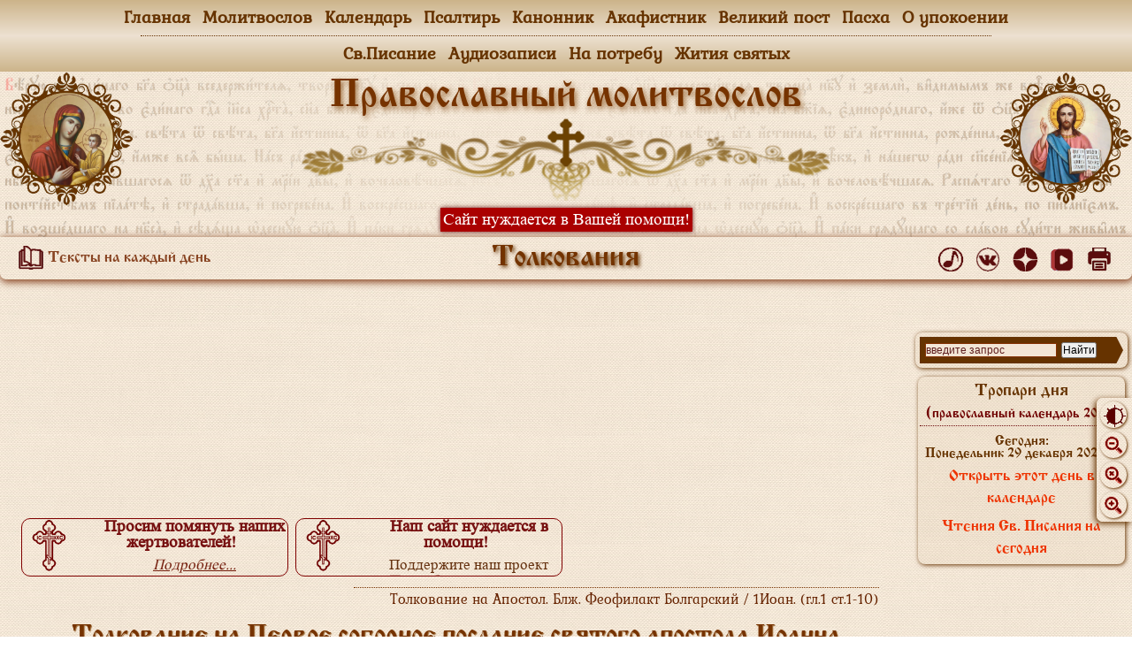

--- FILE ---
content_type: text/html
request_url: https://xn----7sbahbba0chrecjllhdbcuymu3s.xn--p1ai/10_tolkovanie/02_apostol_feo/1ioan_01.html
body_size: 8705
content:
<!DOCTYPE html>
<html lang="ru">
<head>
	<meta charset="utf-8">
		<!-- Yandex.RTB -->
	<script>window.yaContextCb=window.yaContextCb||[]</script>
	<script src="https://yandex.ru/ads/system/context.js" async></script>
	
	<!--[if lt IE 9]><script src="../../jscript/html5shiv.min.js"></script><![endif]-->
	<title>Толкование на Первое соборное послание святого апостола Иоанна Богослова святого Феофилакта Болгарского. Глава 1</title>
	<meta name="keywords" content="читать первое соборное послание святого апостола иоанна богослова главы стихи святого Феофилакта Болгарского охридский блаженный толкования изъяснения объяснения текстов новый завет апостол">
	<meta name="description" content="Толкование святого Феофилакта Достоблаженного Болгарского. Первое соборное послание святого апостола Иоанна Богослова.">
	<meta name="viewport" content="width=device-width; initial-scale=1">
	<meta http-equiv="content-language" content="ru">

	<link href="../../css_base/light.css?v=09062025" rel="stylesheet" media="screen, projection, print">
	<link rel="icon" href="../../css_base/favicon.ico" type="image/x-icon">
	<link rel="shortcut icon" href="../../css_base/favicon.ico" type="image/x-icon">
	<link rel="shortcut icon" href="../../css_base/favicon.svg" type="image/svg+xml">
<!-- скрипт прилипания полосы прокрутки/// -->
<script src="../../jscript/jquery.min.js"></script>
<!-- ///скрипт прилипания полосы прокрутки -->

</head>
<body class="notranslate" translate="no">
<!--при необходимости подключить скрипт из папки jscript -->
<script src="../../jscript/script1.js"></script>
<script src="../../jscript/script2.js?v=09062025"></script>
<!-- Yandex.Metrika counter -->
<script type="text/javascript"> (function (d, w, c) { (w[c] = w[c] || []).push(function() { try { w.yaCounter44692609 = new Ya.Metrika({ id:44692609, clickmap:true, trackLinks:true, accurateTrackBounce:true }); } catch(e) { } }); var n = d.getElementsByTagName("script")[0], s = d.createElement("script"), f = function () { n.parentNode.insertBefore(s, n); }; s.type = "text/javascript"; s.async = true; s.src = "https://mc.yandex.ru/metrika/watch.js"; if (w.opera == "[object Opera]") { d.addEventListener("DOMContentLoaded", f, false); } else { f(); } })(document, window, "yandex_metrika_callbacks"); </script> <noscript><div><img src="https://mc.yandex.ru/watch/44692609" style="position:absolute; left:-9999px;" alt="" /></div></noscript>
<!-- /Yandex.Metrika counter -->
<!-- Top100 (Kraken) Counter -->
<script>
    (function (w, d, c) {
    (w[c] = w[c] || []).push(function() {
        var options = {
            project: 4518631,
        };
        try {
            w.top100Counter = new top100(options);
        } catch(e) { }
    });
    var n = d.getElementsByTagName("script")[0],
    s = d.createElement("script"),
    f = function () { n.parentNode.insertBefore(s, n); };
    s.type = "text/javascript";
    s.async = true;
    s.src =
    (d.location.protocol == "https:" ? "https:" : "http:") +
    "//st.top100.ru/top100/top100.js";

    if (w.opera == "[object Opera]") {
    d.addEventListener("DOMContentLoaded", f, false);
} else { f(); }
})(window, document, "_top100q");
</script>
<noscript>
  <img src="//counter.rambler.ru/top100.cnt?pid=4518631" alt="Топ-100" />
</noscript>
<!-- END Top100 (Kraken) Counter -->
<!-- Rating@Mail.ru counter -->
<script type="text/javascript">
var _tmr = window._tmr || (window._tmr = []);
_tmr.push({id: "2947055", type: "pageView", start: (new Date()).getTime()});
(function (d, w, id) {
  if (d.getElementById(id)) return;
  var ts = d.createElement("script"); ts.type = "text/javascript"; ts.async = true; ts.id = id;
  ts.src = (d.location.protocol == "https:" ? "https:" : "http:") + "//top-fwz1.mail.ru/js/code.js";
  var f = function () {var s = d.getElementsByTagName("script")[0]; s.parentNode.insertBefore(ts, s);};
  if (w.opera == "[object Opera]") { d.addEventListener("DOMContentLoaded", f, false); } else { f(); }
})(document, window, "topmailru-code");
</script><noscript><div>
<img src="//top-fwz1.mail.ru/counter?id=2947055;js=na" style="border:0;position:absolute;left:-9999px;" alt="" />
</div></noscript>
<!-- //Rating@Mail.ru counter -->
<div class="wrapper">
<header><script src="../../jscript/header.js"></script></header>
<div class="middle">
<div class="container">
<main class="content">
<!-- Yandex.RTB -->
<script>window.yaContextCb=window.yaContextCb||[]</script>
<script src="https://yandex.ru/ads/system/context.js" async></script>
<script async src="https://ad.mail.ru/static/ads-async.js"></script>
<ins 
    class="mrg-tag"
    style="display:inline-block;width:auto;height:250px"
    data-ad-client="ad-1848696"
    data-ad-slot="1848696">
</ins>
<script>
    (MRGtag = window.MRGtag || []).push({});
</script>

<script src="../../jscript/script3.js?v=09062025"></script>
<!-- //////////////////////////////////////////////////////////////////////////////////////-->

<div id="zoom"><div id="theme" onclick="toggleTheme()"><img src="../../image/theme.png"></div><p>Шрифт</p><a href="javascript:ts('body',-1)" title="уменьшить шрифт"><img src="../../image/-zoom.png"></a><a href="javascript:document.location.reload()" title="исходный размер"><img src="../../image/zoom.png"></a><a href="javascript:ts('body',1)" title="увеличить шрифт"><img src="../../image/+zoom.png"></a></div><a href="#" id="Go_Top">&#9650;</a>

<h6>Толкование на Апостол. Блж. Феофилакт Болгарский / 1Иоан. (гл.1 ст.1-10)</h6>
<h1>Толкование на Первое соборное послание святого апостола Иоанна Богослова</h1><h4>Святого блаженного Феофилакта Болгарского, архиепископа Охридского</h4>

<div class="knopki"><a href="2pet_03.html">2Пет.</a><a href="index.html">Оглавление</a><a href="1ioan_02.html">Глава 2</a></div>

<h2>Глава 1</h2>
<p class="alfavit_links oldtext text_style_4">
    <span class="n"><span class="1Jn1:1" title="Первое послание Иоанна гл. 1:1"><span class="?1Jn.1:1">1Ин.1:1</span></span>.
    </span> 
    <span>О том, что было от начала, что мы слышали, что видели своими очами.</span>
  </p><p>Это он говорит и к иудеям, и к язычникам, которые порочат таинство спасения нашего как позднейшее. Апостол показывает, что оно и древнее, ибо оно от начала и современно представляемому в уме началу, или что оно древнее не только закона, но и самой видимой твари, ибо она имела начало, а оно было и прежде самого начала. Ибо что может кто-нибудь сказать о языческих таинствах, которые появились вчера и третьего дня? Они, сопровождаемые развратом, произошли поздно, тогда, когда уже в людях жила нечистота, которой разврат тот служит как бы верхом и памятником, и чрез которую мы из хорошего состояния дошли до самой темной ночи. Представляя величие нашего таинства в сравнительной его древности, апостол прибавляет, что оно есть еще и Жизнь, – Жизнь, не измеряемая сроком времени, но самобытная, как всегда сущая у Отца, как и в Евангелии сказано: 
    <span>«и Слово было у Бога»
    </span> (<span class="Jn1:1" title="Евангелие от Иоанна гл. 1:1"><span class="?Jn.1:1">Иоан. 1,1</span></span>). Слово  
    <span>"было"
    </span> означает не временное существование, но самобытное бытие известного предмета, начало и основание всего, что получило бытие, такое, без которого последнее и не могло бы придти в бытие. Хотя и о каждом сотворенном существе говорится, что оно есть, например, есть ангел, есть небо, есть солнце, и прочее; но собственно и совершенно есть Один только Сын, при участии Которого все приходит в бытие. Посему и Павел говорит: 
    <span>«мы Им живем, и движемся, и существуем»
    </span> (<span class="Act17:28" title="Деяния святых Апостолов гл. 17:28"><span class="?Act.17:28">Деян. 17,28</span></span>). Кто прежде слышал об этом из начального учения, тот переходит к видению Его, не телесно, но разумно, и не телесными глазами, но мысленными. 
    <span>«Осязали»
    </span> сказано о Слове Жизни, сказавшем: 
    <span>«Я есмь жизнь»
    </span> (<span class="Jn14:6" title="Евангелие от Иоанна гл. 14:6"><span class="?Jn.14:6">Иоан. 14,6</span></span>). Может быть, сказано так и о Слове, сущем в начале, потому что мы слышали от закона и пророков, что Оно придет. Когда Оно пришло явно с плотью, мы видели Его и осязали. Ибо Бога, как Он есть Сам в Себе, 
    <span>«не видел никто никогда»
    </span> (<span class="Jn1:18" title="Евангелие от Иоанна гл. 1:18"><span class="?Jn.1:18">Иоан. 1,18</span></span>). И мы присоединились к явившемуся Слову не легкомысленно, но, как уже сказано, после осязания, то есть после изыскания в законе и пророках мы поверили явившемуся во плоти Слову. Мы увидели и осязали не то, чем Оно 
    <span>"было"
    </span>  (ибо 
    <span>«род Его кто изъяснит?»
    </span> (<span class="Is53:8" title="Книга пророка Исайи гл. 53:8"><span class="?Is.53:8">Ис. 53,8</span></span>)), но то, чем Оно 
    <span>"стало"</span>,  осязали и умственным прикосновением, и вместе чувственным, как, например, Фома сделал по воскресении. Ибо Он был Один и неразделен, Один и Тот же – зримый и невидимый, объемлемый и необъятный, неприкосновенный и осязаемый, вещающий как человек, и чудотворящий как <span class="/1/o_boge">Бог</span>. Так говорим мы о Слове по причине теснейшего единения Бога с плотью.
  </p><p class="alfavit_links oldtext text_style_4">
    <span>Что рассматривали и что осязали руки наши, о Слове жизни, –
    </span>
  </p><p class="alfavit_links oldtext text_style_4">
    <span class="n"><span class="1Jn1:2" title="Первое послание Иоанна гл. 1:2"><span class="?1Jn.1:2">1Ин.1:2</span></span>.
    </span>
    <span>ибо жизнь явилась, и мы видели и свидетельствуем, и возвещаем вам сию вечную жизнь, которая была у Отца и явилась нам.
    </span>
  </p><p>
    <span>«Рассматривали»
    </span> – то же, что видели собственными глазами и удивлялись; ибо 
    <span>θεάσασθαι 
    </span>происходит от 
    <span>θαυμάζειν 
    </span>и значит: с удивлением смотреть. 
    <span>«Осязали»
    </span> – то же, что исследовали. Связь речи такая: что было от начала, что мы слышали, и видели, и рассматривали своими глазами, и что осязали руки наши о Слове жизни, которая явилась, и которую мы видели, и свидетельствуем, и возвещаем вам, то есть вечную жизнь, которая есть у Отца и явилась нам; итак, что мы видели, то и возвещаем вам,
  </p><p>Апостол возвестил не так, как мы, во-первых, для краткости речи, потом из неуважения к эллинскому пустословию, далее, чтобы показать, что спасение наше не в словах, но в делах, наконец, чтобы сделать нас внимательнейшими, дабы мы, находя предлагаемое удобно и как бы само собой, не рассеялись. Сверх сего Богослов хотел неясностью прикрыть то, что выше нечистого слуха и чем небезопасно огласить его; <i> «ибо давать святыню псам и бросать жемчуг пред свиньями»</i> (<span class="Mt7:6" title="Евангелие от Матфея гл. 7:6"><span class="?Mt.7:6">Матф. 7,6</span></span>) несогласно со здравым смыслом.
  </p>
  <!--//////////////////////////////////////////////////////-->
<script src="../../jscript/script_center.js?v=09062025"></script>

  <p class="alfavit_links oldtext text_style_4">
    <span class="n"><span class="1Jn1:3" title="Первое послание Иоанна гл. 1:3"><span class="?1Jn.1:3">1Ин.1:3</span></span>.
    </span> 
    <span>О том, что мы видели и слышали, возвещаем вам.
    </span>
  </p><p>Что же именно? То, что Жизнь, будучи вечной, явилась нам, и мы были очевидцами ее и до креста и после воскресения. Ибо Один и Тот же и пригвожден был плотью ко кресту и воскрес тою же плотью. А какая вам, говорит, польза от того, что мы возвещаем вам это? Та, что как чрез слово мы принимаем вас в общники виденного и слышанного нами, так мы имеем вас общниками и Отца и Сына Его Иисуса Христа, а получив это, мы как прилепившиеся к Богу можем исполниться радостью.
  </p><p class="alfavit_links oldtext text_style_4">
    <span class="n"><span class="1Jn1:4" title="Первое послание Иоанна гл. 1:4"><span class="?1Jn.1:4">1Ин.1:4</span></span>.
    </span> 
    <span>Чтобы и вы имели общение с нами: а наше общение – с Отцем и Сыном Его, Иисусом Христом. И сие пишем вам, чтобы радость ваша была совершенна.
    </span>
  </p><p>Ибо когда мы в общении с вами, то испытываем величайшую приятность, подобную той, какую радующийся сеятель доставляет жнецам при раздаче платы, когда и они радуются тому, что их трудами наслаждаются другие.
  </p><p class="alfavit_links oldtext text_style_4">
    <span class="n"><span class="1Jn1:5" title="Первое послание Иоанна гл. 1:5"><span class="?1Jn.1:5">1Ин.1:5</span></span>.
    </span> 
    <span>И вот благовестие, которое мы слышали от Него и возвещаем вам: <span class="/1/o_boge">Бог</span> есть свет, и нет в Нем никакой тьмы.
    </span>
  </p><p class="alfavit_links oldtext text_style_4">
    <span class="n"><span class="1Jn1:6" title="Первое послание Иоанна гл. 1:6"><span class="?1Jn.1:6">1Ин.1:6</span></span>
<!-- ////////// --><script src="../../jscript/content_rek1.js?v=09062025"></script><!-- ////////// -->.
    </span> 
    <span>Если мы говорим,что имеем общение с Ним, а ходим во тьме, то мы лжем и не поступаем по истине;
    </span>
  </p><p class="alfavit_links oldtext text_style_4">
    <span class="n"><span class="1Jn1:7" title="Первое послание Иоанна гл. 1:7"><span class="?1Jn.1:7">1Ин.1:7</span></span>.
    </span> 
    <span>если же ходим во свете, подобно как Он во свете, то имеем общение друг с другом, и Кровь Иисуса Христа, Сына Его, очищает нас от всякого греха.
    </span>
  </p><p class="alfavit_links oldtext text_style_4">
    <span class="n"><span class="1Jn1:8" title="Первое послание Иоанна гл. 1:8"><span class="?1Jn.1:8">1Ин.1:8</span></span>.
    </span> 
    <span>Если говорим, что не имеем греха, – обманываем самих себя, и истины нет в нас.
    </span>
  </p><p>Апостол опять возвращается к прежней речи, и объясняет, какое он слышал благовестие, именно следующее: <span class="/1/o_boge">Бог</span> есть свет, и тьмы в Нем нет. От кого это слышал он? От Самого Христа, Который говорил: 
    <span>«Я свет миру»
    </span> (<span class="Jn8:12" title="Евангелие от Иоанна гл. 8:12"><span class="?Jn.8:12">Иоан. 8,12</span></span>), и еще: 
    <span>«Я свет пришел в мир»
    </span>  (<span class="Jn12:46" title="Евангелие от Иоанна гл. 12:46"><span class="?Jn.12:46">Иоан. 12,46</span></span>). Итак, Он есть свет, и тьмы в Нем нет, но свет духовный, привлекающий очи души к зрению Его, а от всего вещественного отвращающий и возбуждающий стремление к Нему одному с самой сильной любовью. Под «тьмой» разумеет или незнание, или грех; ибо в Боге нет ни незнания, ни греха, потому что незнание и <span class="/1/o_grehe">грех</span> имеют место в веществе и в нашем расположении. Если же сказано негде: 
    <span>«мрак сделал покровом Своим»
    </span> (<span class="Ps17:12" title="Псалтирь пс. 17:12"><span class="?Ps.17:12">Псал. 17,12</span></span>); то сказано, что 
    <span>"сделал"
    </span> тьму, а не 
    <span>"есть"
    </span> тьма, как сказано 
    <span>"есть свет"</span>. Ибо полагающий и полагаемое не одно и то же. Итак, здесь 
    <span>"тьма"
    </span> означает наше незнание о Боге, по причине Его непостижимости, а это незнание наше есть, а не Божие. Ибо иному придается нечто такое, чего нет в нем, не для него самого, но для кого-нибудь из имеющих отношение к нему. А что апостол называет тьмой <span class="/1/o_grehe">грех</span>, это видно из евангельского изречения его: 
    <span>«и свет во тьме светит, и тьма не объяла его»
    </span> (<span class="Jn1:5" title="Евангелие от Иоанна гл. 1:5"><span class="?Jn.1:5">Иоан. 1,5</span></span>), где тьмой он называет нашу греховную природу, которая по своей склонности к падению уступает завистнику нашему диаволу, увлекающему ко греху. Итак, свет, соединившийся с нашим, существом, весьма удобоуловимым, стал совершенно неуловим для искусителя. Ибо 
    <span>«Он не сделал греха»
    </span> (<span class="Is53:9" title="Книга пророка Исайи гл. 53:9"><span class="?Is.53:9">Ис. 53,9</span></span>). Итак, когда мы принимаем вас в общники с Богом, Который есть свет, а в этом свете, как показано, не может быть тьмы; то и мы, как общники света, не должны принимать в себя тьму, чтобы не понести наказания за ложь и вместе с ложью не быть отторгнутыми от общения со светом. Посему, держась общения друг с другом, то есть с нами и со светом, мы должны поставить себя непобедимыми для греха. Но как это будет, когда мы прежде погрязли уже во многих грехах? Ибо никто, любящий истину и старающийся быть истинным, не осмелится сказать, что он безгрешен. Итак, если кем овладевает это опасение, тот пусть не унывает: ибо кто вступил в общение с Сыном Его Иисусом Христом, тот очищен Кровью Его, пролитой за нас. Примечай, что по причине теснейшего единения называет Его Сыном Отца и по тому, что воспринято Им от нас; ибо кровь, без сомнения, принадлежит нашему естеству, а не Богу. И Несторий, очевидно, безумен и нечестив, когда отделяет плоть от Сына и не позволяет называть Матерь Его Богородицею. Нужно знать также, что вся мысль этого изречения ниспровергает и хулу иудеев, которые говорили: 
    <span>«мы знаем, что Человек Тот грешник»
    </span> (<span class="Jn9:24" title="Евангелие от Иоанна гл. 9:24"><span class="?Jn.9:24">Иоан. 9,24</span></span>). Итак, говорит, если мы творим дела света, то мы в общении с Ним, а если не делаем их, то мы чужды Ему. И как же Он не свет истинный и не безгрешен совершенно, когда 
    <span>«к злодеям причтен был»
    </span> за вас (<span class="Is53:12" title="Книга пророка Исайи гл. 53:12"><span class="?Is.53:12">Ис. 53,12</span></span>)? Итак, если мы, кричавшие некогда: 
    <span>«кровь Его на нас и на детях наших»
    </span> (<span class="Mt27:25" title="Евангелие от Матфея гл. 27:25"><span class="?Mt.27:25">Матф. 27,25</span></span>), бесстыдно скажем, что мы не согрешили; то мы <span>«обманываем самих себя»</span>, как будто распять Христа не <span class="/1/o_grehe">грех</span>. Апостол не сказал: мы лжем, но: обманываем себя, потому что обман вне истины. Если же сознаем грех и исповедаем, Он простит нам.
  </p><p class="alfavit_links oldtext text_style_4">
    <span class="n"><span class="1Jn1:9" title="Первое послание Иоанна гл. 1:9"><span class="?1Jn.1:9">1Ин.1:9</span></span>.
    </span> 
    <span>Если исповедуем грехи наши, то Он, будучи верен и праведен, простит нам грехи наши и очистит нас от всякой неправды.
    </span>
  </p><p class="alfavit_links oldtext text_style_4">
    <span class="n"><span class="1Jn1:10" title="Первое послание Иоанна гл. 1:10"><span class="?1Jn.1:10">1Ин.1:10</span></span>.
    </span> 
    <span>Если говорим, что мы не согрешили, то представляем Его лживым, и слова Его нет в нас.
    </span>
  </p><p>Апостол повторяет несколько раз свою речь, дабы чрез обильные и частые обличения представить им всю тяжесть преступления и преклонить их к исповеди. Сколь великое благо рождается от исповеди, видно из следующих слов: 
    <span>«говори ты»
    </span> грехи свои, 
    <span>«чтобы оправдаться»
    </span> (<span class="Is43:26" title="Книга пророка Исайи гл. 43:26"><span class="?Is.43:26">Ис. 43,26</span></span>); а что для начинающего ученика учитель часто повторяет одно и то же, сначала кратко, потом пространнее, чтобы сообщить познание яснейшее, это дело обыкновенное. <span class="/1/o_boge">Бог</span>, говорит апостол, <span>"верен"</span>. Это то же, что истинен; ибо слово 
    <span>"верен"
    </span>  употребляется не о том только, кому вверяют что-нибудь, но и о том, кто сам весьма верен, кто собственной своею верностью может и других делать такими. В таком смысле <span class="/1/o_boge">Бог</span> верен, а 
    <span>«праведен»
    </span> Он в том смысле, что приходящих к Нему, как бы ни были они грешны, не прогоняет (<span class="Jn6:37" title="Евангелие от Иоанна гл. 6:37"><span class="?Jn.6:37">Иоан. 6,37</span></span>). Итак, тем, которые чрез покаяние прибегают ко святому крещению, Он, несомненно, прощает грехи, хотя бы они согрешили против Него и против других. Если, говорит, исповедуем, то получим соответствующее исповеди прощение. Если же бесстыдно скажем, что мы не согрешили, то совершим двоякое зло: покажем себя лжецами и изречем хулу на Бога. Ибо Он говорит чрез пророка: 
    <span>«воздают Мне злом за добро»
    </span> (<span class="Ps34:12" title="Псалтирь пс. 34:12"><span class="?Ps.34:12">Псал. 34,12</span></span>), и Сам лично: 
    <span>«если Я сказал худо, покажи, что худо; а если хорошо, что ты бьешь Меня?»
    </span> (<span class="Jn18:23" title="Евангелие от Иоанна гл. 18:23"><span class="?Jn.18:23">Иоан. 18,23</span></span>). Если и при этом мы говорим, что не согрешили, то отвергаем Его слова, которые суть дух и жизнь; ибо сказано: 
    <span>«слова, которые говорю Я вам, суть дух и жизнь»
    </span> (<span class="Jn6:63" title="Евангелие от Иоанна гл. 6:63"><span class="?Jn.6:63">Иоан. 6,63</span></span>).
  </p>


<div class="img_center_width"><img src="apostol_tolk.jpg" width="0" height="0"></div>
<!-- //////////////////////////////////////////////////////////////////////////////////////-->
<script src="../../jscript/script4.js?v=09062025"></script><div data-description="Толкование святого Феофилакта Достоблаженного Болгарского. Первое соборное послание святого апостола Иоанна Богослова ." data-image="apostol_tolk.jpg"></div>
</main><!-- .content -->
</div><!-- .container-->
<aside>
<script src="../../jscript/script5.js?v=09062025"></script>
<script src="../../jscript/rightbar.js?v=09062025"></script><script src="../../jscript/rtb_block_right.js?v=09062025"></script></aside>
</div><!-- .middle-->
<footer><script src="../../jscript/footer.js"></script></footer><!-- .footer -->

</div><!-- .wrapper -->


</body>
</html>

--- FILE ---
content_type: text/css
request_url: https://xn----7sbahbba0chrecjllhdbcuymu3s.xn--p1ai/css_base/light.css?v=09062025
body_size: 7742
content:
/* base style for page */
* {margin: 0; padding: 0;}
html {background-image:url('fon.jpg'); background-repeat:repeat;}
html {overflow-x: hidden;} /*какой-то рекл блок дает горизонт, надо убрать*/
article, aside, figcaption, figure, footer, header, hgroup, main, nav, section {display: block;}
.wrapper {min-width: 600px;	max-width: 1500px;	margin: 0 auto;}

/*import fonts*/
@font-face {font-family: FontAwesome; /* Гарнитура шрифта */ src: url('fontawesome-webfont.ttf'); /* Путь к файлу со шрифтом */}
@font-face {font-family: Kurale-Regular; /* Гарнитура шрифта */ src: url('Kurale-Regular.ttf'); /* Путь к файлу со шрифтом */}
@font-face {font-family: zagolovokUCS; src: url('OglUcs8.ttf');}
@font-face {font-family: older; src: url('older.ttf');}
@font-face {font-family: Times New Roman; src: url('times-new-roman.ttf');}
@font-face {font-family: ucsfont; src: url('TriUcs.ttf'); }

/* Header
-----------------------------------------------------------------------------*/
header {text-align:center}

/*Блок меню горизонтальное без скриптовое*/
#topBar {position: fixed; left:0px; top:0px; height:81px; width:100%;text-align:center;background:linear-gradient(to top, rgba(204,180,138,1), rgba(237,225,209,1), rgba(204,180,138,1)); z-index:100}
.menu ul {list-style: none; margin: 0; padding: 0;}
.topmenu > li {display: inline-block; position: relative; }
.topmenu > li:last-child {margin-right: 0;}
.menu a {display: block; padding:4px 7px; text-decoration: none; outline: none; font-family:Kurale-Regular; transition: 0.5s linear; font-size: 20px; color:#630!important; font-weight:bold;font-style:normal;}
.menu > ul > li > a { height:32px;}
.menu a:hover {background-color: rgb(204,180,138); color:#821!important}
.submenu {position: absolute;top: 100%;left: 0;width: 100%; z-index: 10; -webkit-transition: 0.5s ease-in-out; -moz-transition: 0.5s ease-in-out; -o-transition: 0.5s ease-in-out; transition: 0.5s ease-in-out;}
.menu .submenu { -webkit-transform: scaleY(0);-ms-transform: scaleY(0);	transform: scaleY(0);  -webkit-transform-origin: 0 0;-ms-transform-origin: 0 0; transform-origin: 0 0; background: rgb(204,180,138);}
.submenu a:hover {background:#ede1d1; }
.menu ul li:hover .submenu { -webkit-transform: scaleY(1);	-ms-transform: scaleY(1);	transform: scaleY(1);}
.submenu li a {border-bottom: 1px solid #ede1d1; color: #630; line-height:18px; font-size:17px;padding:7px 4px;}
.submenu-link:after {content: "\f107"; font-family: "FontAwesome"; color: inherit; margin-left: 4px; font-style:normal !important; font-size:16px}

/* topik */
#topik {top:81px; position:relative; z-index:0; margin-bottom:81px; background-image:url('background-topik.png'); background-size:cover;}
#topik table {width:100%; border:none; border-collapse:collapse;}
#topik table td {border:none;}
#topik .left img{width:150px;}
#topik .right img{width:150px;}
td.left, td.right{width:150px;}
#topik .center img{width:600px;}
#topik p {font-size:46px!important; font-family:older; font-weight:bold; line-height:46px; color:#663300; text-shadow:2px 3px 6px #996633;}

#topik a {color:#763300; text-decoration:none}
/* last topik */
#last-topik {padding:7px 0; box-shadow:1px 2px 8px 1px #842; margin-bottom:10px; border-radius:0 0 7px 7px; display:flex; justify-content:space-between;}
#last-topik div.left {width:300px; text-align:left; padding-left:13px;line-height:30px; font-size:20px}
#last-topik div.right {width:300px;text-align:right; padding-right:15px;font-size:18px!important;}
#last-topik div.center {width:;}
#last-topik p {color:#963; font-size:34px!important;; font-family:older; font-weight:bold; line-height:34px; text-shadow:2px 2px 4px #630;}
#last-topik div.left img {width:30px; vertical-align:middle; padding-left:7px; text-decoration:none}
#last-topik div.left a {text-decoration:none; vertical-align:middle; font-size:18px!important; font-family:older; color:#842}
#last-topik div.left a:hover {opacity:0.7;}
#last-topik div.right img {width:30px; vertical-align:middle; padding-right:7px; text-decoration:none; padding-top:5px}
#last-topik div.right a:hover {opacity:0.7;}
#last-topik a {color:#963; text-decoration:none;}

#topik #help a{display:block;height:30px;font-size:19px;}
#topik #help span{background-color:#aa0000;box-shadow:0px 0px 5px #661010; color:#ffffff; padding:3px;}
#topik #help span:hover{background-color: transparent;box-shadow:0px 0px 5px red;color:#aa0000;}




/* Middle
-----------------------------------------------------------------------------*/
.middle {width: 100%; position: relative;}
.middle:after {display: table;	clear: both;	content: '';}
.container {width: 100%;	float: left;	overflow: hidden;}
.content {	padding: 0 270px 0 20px;}
/*стилевой каскад зума и цветовой схемы*/
#zoom {position: fixed; z-index:1000; bottom:130px; right:0px; overflow:hidden; width:40px; float:right; box-shadow:-2px 2px 7px #630; background-image:url('fon.jpg'); border-radius:7px 0 0 7px; height:140px; overflow:hidden;}
#zoom p {font-family:older;font-size:20px!important; color:#630; font-weight:bold;text-indent:0px;text-align:center;padding-top:5px;padding-bottom:5px;display:none;}
#zoom a img {width:22px;}
#zoom a{display:block; margin:0 4px 4px 4px; box-shadow:1px 1px 3px #630; padding:4px; line-height:22px; border-radius:22px;transition: 0.5s linear; text-decoration:none; width:22px; height:22px;}
#zoom a:hover{ background:#ffffff; transition: 0.5s linear;}
#zoom #theme {display:block; margin:4px; box-shadow:1px 1px 3px #630; padding:4px; line-height:22px; border-radius:22px;transition: 0.5s linear; text-decoration:none; width:22px; height:22px; color:#700; cursor:pointer;}
#zoom #theme:hover{ background:#ffffff; transition: 0.5s linear;color:#730;}
/* подъемник наверх страницы */
a#Go_Top {cursor:pointer; position: fixed; z-index:1000; bottom:80px; right:0px;  overflow:hidden; width:40px; float:right; box-shadow:1px 1px 3px #630; background-image:url('fon.jpg'); border-radius:7px 0 0 7px; height:40px; overflow:hidden; margin:0; padding:0;color:#700; font-size:26px!important; line-height:40px; text-align:center;}
#Go_Top:hover {color:#730; background:#ffffff; }

/* Right Sidebar
-----------------------------------------------------------------------------*/
aside {float: left;width: 250px; margin-left: -250px; position: relative;}
#top_right_r {width:204px; height:300px; overflow:hidden;margin:0 auto;}
div#mobil_social {display:none;overflow:hidden; width:230px; margin:10px auto 5px auto;box-shadow:1px 1px 5px #630; background-color:rgba(204,180,138,0.1); padding:7px 5px; border-radius:8px; text-align:center}
#mobil_social p {color:#963; font-size:20px; font-family:Kurale-Regular; font-weight:bold; line-height:20px; text-align:center; margin-bottom:8px}
div#mobil_help {display:none;overflow:hidden; width:230px; margin:10px auto 5px auto;box-shadow:1px 1px 5px #630; background-color:rgba(204,180,138,0.1); padding:7px 5px; border-radius:8px; text-align:center;}
#mobil_help img {width:90px; vertical-align:middle; padding-left:7px; text-decoration:none}
#mobil_help a {text-decoration:none; vertical-align:middle; font-family:older; color:#842}
div#mobil_help:hover {background-color:rgba(204,180,138,0.5);}

div#vk_group {overflow:hidden; width:230px; margin:10px auto 5px auto;box-shadow:1px 1px 5px #630; background-color:rgba(204,180,138,0.1); padding:7px 5px; border-radius:8px; text-align:center;}
#vk_groups {margin:0 auto}
div#youtube_group {overflow:hidden; width:230px; margin:10px auto 5px auto;box-shadow:1px 1px 5px #630; background-color:rgba(204,180,138,0.1); padding:7px 5px; border-radius:8px; text-align:center;}
#youtube_groups {margin:0 auto}
div#dzen_group {overflow:hidden; width:230px; margin:10px auto 5px auto;box-shadow:1px 1px 5px #630; background-color:rgba(204,180,138,0.1); padding:7px 5px; border-radius:8px; text-align:center;}
#dzen_groups {margin:0 auto}


div#print {overflow:hidden; width:230px; margin:10px auto 5px auto;box-shadow:1px 1px 5px #630; background-color:rgba(204,180,138,0.1); padding:4px 2px; border-radius:8px; text-align:center; transition: 0.5s linear;}
#print img {width:25px; margin:0 5px; float:left}
#print a {line-height:25px; font-family:older; font-size:20px; text-decoration:none; color:#630; display:block}
#print:hover {background:rgba(255,255,255,0.4); transition: 0.5s linear;}

#my_cal {overflow:hidden; width:230px; margin:10px auto 5px auto;box-shadow:1px 1px 5px #630; background-color:rgba(204,180,138,0.1); padding:4px 2px; border-radius:8px; text-align:center; transition: 0.5s linear;}
#my_cal a {line-height:25px; font-family:older; font-size:20px; text-decoration:none; color:#630; display:block;}
#my_cal a span {font-size:16px; color:#700000;}
#my_cal:hover {background:rgba(255,255,255,0.4); transition: 0.5s linear;}
#link_day {border-top:1px dotted #701010;padding-top:10px; font-family:older;color:#630;}
#link_day a {font-size:18px!important;line-height:25px!important; color:#e30; padding-top:7px}
#link_day a:hover {color:#630; text-decoration:underline}

/*поиск по сайту*/
#search {overflow:hidden; width:230px; margin:10px auto 5px auto;box-shadow:1px 1px 5px #630; background-color:rgba(204,180,138,0.1); padding:5px; border-radius:8px; text-align:center; transition: 0.5s linear;}
#top_search {display:none;}

/* Footer
-----------------------------------------------------------------------------*/
footer {height:; box-shadow:-1px -1px 4px #630; padding:4px 8px; margin-top:10px}
p#footer_topik {color:#630; text-align:center; font-family:Kurale-Regular; font-size:16px; font-weight:bold}
#footer_topik a {color:#630; text-decoration:none;}
footer p {color:#731; text-align:center; font-family:Kurale-Regular; font-size:15px;}
.footer_block { display:inline}
footer p a {color:#731; text-align:center; font-family:Kurale-Regular; font-size:15px;}


/* New Menu Items on page
-----------------------------------------------------------------------------*/
/*новое основное меню полного отображения разделов с коррекцией под все мониторы и телефоны*/

#item a { text-decoration:none; display:block; border:3px #730 double; border-radius:55px 30px 30px 55px; margin:7px auto;transition: all 0.4s ease-out;}
#item a:hover {background:rgba(255,255,255,0.5);transition: all 0.4s ease-out;}
#item a img{ width:100px; border-radius:50px; vertical-align:middle; margin:5px}
#item p {text-align:center; display:inline; margin-left:6%; font-family:older; font-size:28px; font-weight:bold}
/*сжимаем под узкие пк с возвратом при уходе бокового блока*/
@media only screen and (max-width: 840px) and (min-width: 780px){
#item a {border-radius:29px 20px 20px 29px;}
#item a img{ width:50px; border-radius:25px; margin:4px}
#item p {text-align:center; display:inline; margin-left:15px; font-family:older; font-size:23px; font-weight:bold}
}
/*сжимаем под безбоковой вариант с узким отображением*/
@media only screen and (max-width: 590px) and (min-width: 470px){
#item a {border-radius:29px 20px 20px 29px;}
#item a img{ width:50px; border-radius:25px; margin:4px}
#item p {text-align:center; display:inline; margin-left:15px; font-family:older; font-size:23px; font-weight:bold}
}
/*под мелкие экраны, без картинки*/
@media only screen and (max-width: 470px){
#item a {text-align:center; border-radius:15px;}
#item a img{ display:none;}
#item p {display:inline; font-size:20px;}

}


/* style content
-----------------------------------------------------------------------------*/
/* базовая стилистика тегов */
.content {font-family:"Times New Roman", Times, serif; font-size:20px; line-height:24px;}
.content p{text-indent:30px; padding-bottom:7px; text-align:justify}
h1 {font-family:older; text-align:center; color:#763300; font-weight:bold; font-size:23pt; line-height:24pt; padding-bottom:8px; padding-top:8px; text-shadow:1px 1px 1px #963;}
h2 {font-family: "Times New Roman", Times, serif; text-align:center; color:#553200; font-weight:bold; font-size:20pt; line-height:21pt; padding-bottom:8px; padding-top:8px}
h3 {font-family:"Times New Roman", Times, serif; text-align:center; color:#663300; font-weight:bold; font-size:17pt; line-height:18pt; padding-bottom:6px; padding-top:6px; width:80%; margin:0 auto; font-style:italic; font-weight:bold}
h4 {font-family: "Times New Roman", Times, serif; text-align:center; color:#794613; font-weight:bold; font-size:15pt; line-height:17pt; padding-bottom:6px; padding-top:6px; width:80%; margin:0 auto}
h5 {font-family: "Courier New", Courier, monospace; text-align:left; color:#663300; font-weight:bold; font-size:15px; line-height:16px; padding-bottom:8px; padding-top:8px; width:85%; clear:both; margin-left:30px; border-top:1px #630 dotted; margin-bottom:8px}
h5:before {content:url('logonav.png'); padding:4px 20px 2px 0; float:left}
h6 {font-family: Kurale-Regular; text-align:right; color:#662300; font-weight:bold; font-size:16px; line-height:17px; width:60%; margin:8px 16px 10px auto; border-top:1px #763300 dotted; padding-top:4px; font-weight:normal;}
.redtext {color:red} /*комментарии в богослужебных текстах, заголовки малых разделов*/
.oldtext {font-family:older!important;}
.number_stih {font-family: "Courier New", Courier, monospace!important; color:#711111; font-size:15px; font-weight:bold;letter-spacing:-1px;}


/* переопределение стилей текста */
/* цитаты в тексте */
tt { font-family:"Times New Roman", Times, serif; display:block; color:#730; border:1px #730 dotted; margin:8px 17px; padding:7px 30px 10px 32px; text-indent:0px; background:rgba(255,255,255,0.2)}
tt:before {content:'«'; font-size:45px; float:left; margin-left:-28px; margin-top:-7px}
/* важное в тексте */
em {color:#f00}
strong em {color:#733300!important}
em strong {color:#733300!important}
strong {font-weight:bold; color:#733300}
/* красная первая буква в текстах молитв */
p.bukva:first-letter {color:red; font-weight:bold}
/* выделение текста молитв в обычном тексте*/
.text_molitv {width:90%; margin:10px auto; padding:10px; box-shadow:1px 1px 8px 2px #742;color:#520;}
.text_molitv:before {content:url(logotext.png);padding:4px 20px 2px 0; float:left}
.text_molitv p:first-letter {color:red; font-weight:bold; }
.text_molitv p:first-child {text-indent:0px!important}
/* эпиграф */
p.righttext {text-align:right; width:50%; margin:0 15px 0 auto; color:#730;}

/* ссылки в текстовых блоках */
/* единичная ссылка */
.content a {color:#631}
.content a:hover {text-decoration:none; color:#700}
/* блок ссылок */
p.links {text-align:center;} /*выравнивает текст по центру через шарепоинт*/
.links {text-align:center;}
.links a {display:block; margin:1px 15%; padding:5px}
.links a:hover {background:linear-gradient(to left, rgba(237,225,209,1), rgba(255,255,255,0.8), rgba(255,255,255,0.8), rgba(237,225,209,1));}
/* блок ссылок с указателем (основной) */
.alfavit_links { border-left:1px #630 dotted; margin:0px 15% 10px 40px; padding-top:5px}
.alfavit_links a {display:block; padding:5px 10px; color:#693300; text-decoration:none;}
.alfavit_links a:hover {color:#730; background:linear-gradient(to right, rgba(255,255,255,0.8), rgba(255,255,255,0.8), rgba(255,255,255,0.6), rgba(255,255,255,0));}
.alfavit_links a:first-letter {color:#831; font-weight:bold}
.alfavit {font-size:40px; margin:10px 15% 0px 40px; font-family:older; font-weight:bold; color:#663300; text-shadow:2px 2px 3px #999; border-bottom:1px #630 dotted; line-height:25px}
.title_links {font-family:older; font-weight:bold; color:#663300; border-bottom:1px #630 dotted; margin:10px 15% 0px 40px; font-size:22px; text-shadow:1px 1px 2px #999; line-height:20px; text-align:left}
.title_links span {color:#800; font-size:16px; line-height:16px}
/*крон ссылки на индекс страницах на большом экране*/
.kron_links {display:none}
/* картинки в тексте */
.img_left{float:left; margin:6px 8px 4px 0;	text-indent:0px;}
.img_right {float:right; margin-left:10px; margin-bottom:5px; margin-right:7px;}
.img_center_width {	text-align:center;margin-bottom:6px; margin-top:6px;text-indent:0px;}
/*картинки икон святых в тексте с цитатами, круглые*/
.img_ikoni_v_texteL {float:left; width:120px; height:120px; border-radius:70px; overflow:hidden; box-shadow:0px 0px 15px #630; margin-right:10px;}
.img_ikoni_v_texteL img {width:120px;}
.img_ikoni_v_texteR {float:right; width:120px; border-radius:70px; overflow:hidden; box-shadow:0px 0px 15px #630; margin-left:10px}
.img_ikoni_v_texteR img {width:120px}
/* церковнославянский шрифт, например евангелие */
.ucsfont {font-family:ucsfont; line-height:30px}
.ucsfont .sup_number {color:#c11; vertical-align:super; font-size:14px; font-weight:bold; line-height:16px; font-family:"Times New Roman", Times, serif !important} /*номера стихов*/
.ucsfont .sup_number_cs {color:#c11; vertical-align:super; font-size:14px; font-weight:bold; line-height:16px;} /*номера стихов на славянском*/
.ucsfont em { font-style:normal!important;}

/* иконки в каноны и акафисты маленькие справа */
.img_right_icon { width:180px; height:180px; overflow:hidden; border-radius:180px; box-shadow: 1px 1px 10px #842; border:4px double #731; float:right; margin:5px}
.img_right_icon img { width:180px; height:180px;}


/* маркированные списки и таблицы */

.listing li {list-style-image:url('li_img.png'); list-style-position:inside}
.listing li ul li { list-style:outside none; margin-left:45px}
.tableMARKER ul {list-style-type:none;}
table.tableMARKER {border:1px #630 solid}
.tableMARKER th { color:#630; font-weight:bold; text-align:center; border:1px #741 solid; background: rgba(255,255,255,0.4); padding:3px}
.tableMARKER td {font-size:18px;border:1px #963 dotted; padding:3px 5px; text-align:center;}
.tableMARKER {background: rgba(255,255,255,0.4)}

.tableMARKER a {transition: all 0.6s ease-out; display:block}
.tableMARKER a:hover {background:rgba(255,255,255,0.8);transition: all 0.6s ease-out;}
hr {color:#630; border:1px #630 solid; width:60%; margin:10px auto 7px}

/*  Главная страница КНИГИ  */
.index_book { text-align:center}
.index_book a {margin:5px; vertical-align:middle; text-align:center; /*float:left;*/ width:200px; height:220px; border:3px #742 double; border-radius:15px; padding:5px 10px; text-decoration:none; display:inline-block; transition: all 0.4s ease-out; }
.index_book a:hover { background:rgba(255,255,255,0.5);transition: all 0.4s ease-out; }
.index_book a {transition: all 0.4s ease-out; }
.index_book h4 {font-size:0.85em}

/* Каноны по месяцам блоки месяцев */
.knigi_index {margin:0 auto;display:block; width:95%; min-height:160px; border:3px #742 double; border-radius:15px; padding:5px 10px}
.knigi_index a {text-decoration:none; display:block;transition: all 0.4s ease-out; }
div.knigi_index:hover { background:rgba(255,255,255,0.5);transition: all 0.4s ease-out; }
div.knigi_index {transition: all 0.4s ease-out; }

/* Календарь + жития */
.days {font-size:17px;}
h4>a {color:red!important; font-size:small;}
h4>a:before {content:'►'}

/* Раскрывающиеся списки на details+summary */


details.skr_text {margin-left:35px;}
.skr_text summary {color:#631; cursor:pointer; margin-bottom:10px}
.skr_text summary:hover {text-decoration:underline; color:red}

/*///////////////////////////////////////////////////////////////////////////////////
////////////////  под новую рекламу  ////////////////////////////////////////////////
///////////////////////////////////////////////////////////////////////////////////*/

/*верхний блок из плитки по 240(250) на четыре ячейки с уменьшением*/
#top_reklama {width:968px; height:400px; margin:0 auto; overflow:hidden;}
#rt1,#rt2,#rt3,#rt4 {width:240px;height:400px;float:left;}
@media only screen and (max-width: 1250px) and (min-width: 1010px){
#rt4 {display:none}
#top_reklama {width:726px}
}
@media only screen and (max-width: 1009px) and (min-width: 780px){
#rt3,#rt4 {display:none}
#top_reklama {width:484px}
}
@media only screen and (max-width: 779px) and (min-width: 730px){
#rt4 {display:none}
#top_reklama {width:726px}
}
@media only screen and (max-width: 729px) and (min-width: 500px){
#rt3,#rt4 {display:none}
#top_reklama {width:484px}
}
@media only screen and (max-width: 499px) and (min-width: 200px){
#rt2,#rt3,#rt4 {display:none}
#top_reklama {width:244px}
}
/*@media only screen and (max-width: 399px) and (min-width: 200px){
rt2,#rt3,#rt4 {display:none}
#top_reklama {width:240px}
}
*/




/*////////////////////////////////////////////////////////////
//////////////////////////////////////////////////////////////
//////////////////////////////////////////////////////////////*/

/* стили в разделах
-----------------------------------------------------------------------------*/

/*---------------------------------------------------
+++++++++++++++++++++++++++++++++++++++++++++++++++++
-----------------------------------------------------*/
/* Заупокойный раздел */
.sup_number {color:#900; vertical-align:super; font-size:small; line-height:10px} /*номера стихов в псалитри и везде*/
/*кнопки перехода в кафизмах*/
.knopki {width:300px; margin:0 auto; text-align:center; overflow:hidden; border-radius: 20px 0; background: rgba(10,10,10,0.05); box-shadow:2px 2px 7px #630; margin-bottom:5px; font-size:17px!important; line-height:20px!important;}
.knopki a {padding:6px; border-left:1px #630 dotted; text-decoration:none}
.knopki a:first-child {border:none}
.knopki a:hover {background:rgba(255,255,255,0.6)}

/* Канонник */
.text_kanona p:first-letter{color:red; font-weight:bold}
.text_kanona u {text-decoration:none; color:red; /*font-weight:bold*/}



/*///////////////////АКАФИСТНИК////////////////////////*/

.comm {text-align:center; font-style:italic; font-weight:bold; color:#630}

/*///////////////////END  АКАФИСТНИК////////////////////////*/

/* ///////////////Псалтирь селекторы/////////////////// */
.rus_psalmi a {display:block;text-decoration:none;font-weight:bold;	text-align:center; transition: all 0.4s ease-out;}
.rus_psalmi a:hover { background:rgba(255,255,255,0.8); transition: all 0.4s ease-out;}
/* on-line block */
.kafiz em{ color:red; font-size:10pt; vertical-align:super;}
.kafiz sup{ color:red; font-size:10pt; vertical-align:super;}
.kafiz strong{ color:red; font-size:13pt;}
/*страница скачать файл*/
.dwnload a {font-family:older; display:inline-block; padding:5px 8px 5px 9px; margin:5px 0 15px 0; text-decoration:none; background:linear-gradient(to top, rgba(204,180,138,1), rgba(204,180,138,0), rgba(204,180,138,1)); color:#630!important; font-size:23px; font-weight:bolder;transition: all 0.4s ease-out;}
.dwnload a:hover {background-color: rgb(204,180,138); transition: all 0.4s ease-out;}
table.psalom {width:100%; border:none; border-collapse:collapse}
table.psalom td:first-child {border:none; border-right:1px #630 solid;}
table.psalom td:last-child {border:none;}
td.lm {width:40%; font-size:11pt!important; line-height:12pt!important; vertical-align:middle; padding:2px 2px 3px 8px!important; font-family:"Times New Roman", Times, serif!important}
td.lm p {text-indent:0px!important}
.n {font-size:9pt; color:red; font-weight:bold; vertical-align:super}

table.psalom td {font-family:older; font-size:16pt; line-height:17pt; vertical-align:middle; padding: 2px 8px 3px 2px}
table.psalom h3:first-letter {color:red;}

/* ///////////////Конец Псалтирь селекторы/////////////////// */






/*  Большие квадраты букв алфавита в тропарионе  */
.bukva_links { text-align:center; display:block;}
.bukva_links a {font-size:100px; font-family:older; line-height:100px; margin:5px; text-align:center; width:100px; height:110px; border:3px #742 double; border-radius:15px; padding:5px 10px; text-decoration:none; transition: all 0.4s ease-out; display: inline-block;}
.bukva_links a:hover { background:rgba(255,255,255,0.5);transition: all 0.4s ease-out; }
.bukva_links a {transition: all 0.4s ease-out; }

























.chti { margin:10px 40px; border-left:1px dotted #630; padding-left:10px; font-size:13pt}
.chti p:first-letter{color:red; font-weight:bold;}
.chti:before {content:'Чти:'; color:red; font-weight:bold; font-family:older}
.textMARKER { width:90%; margin:10px auto; padding:10px; box-shadow:2px 2px 7px 2px #520; color:#630}
.center {text-align:center}






.new:after {content:'new';color:red; font-family:"Times New Roman", Times, serif; font-weight:bold; font-size:13px; vertical-align: super;text-decoration: underline; margin-left:5px}

/*////////////////////////////////////////////////////////////
/////////////////селекторы в разделах/////////////////////////
////////////////////////////////////////////////////////////*/


p.text_right {text-align:right; padding-right:15px; text-indent:0!important; font-size:12pt}
 
.img_left_rad img {border-radius:75px; overflow:hidden; margin-right:15px; width:150px}
.img_right_rad img {border-radius:75px; overflow:hidden; margin-left:15px; width:150px}

.scroll {overflow-x:scroll}



.mnogo_ssilok {width:70%; text-align:center; border:none; margin:0 auto}
.mnogo_ssilok td {vertical-align: text-top; border:none}
table.mnogo_ssilok a {transition: all 0.6s ease-out;}
table.mnogo_ssilok a:hover {background:rgba(255,255,255,0.6);transition: all 0.6s ease-out;}









.text_style_2, .coment_00 {color:#963; font-size:18px; font-weight:bold; font-style:italic}
.text_style_4 {color:#630; font-weight:bold;}

.coment {font-family:"Courier New", Courier, monospace; font-size:13pt; border-left:3px double #630; margin:5px 15px 3px 0px; padding-left:10px;}







.bann_desk {display:block;}
.bann_mobil {display:none;}


/*////////////////////////////////////////////////////////////
/////////////   ПЕЧАТЬ     ПЕЧАТЬ       //////////////////////
*/
@media print {
.knopki {display:none!important;}
#topBar {display:none!important;}
#topik {top:0px; margin-bottom:0px;background-image:none;}
#topik table {width:100%; border:none; border-collapse:collapse;}
#topik table td {border:none;}
#topik .left img{display:none;}
#topik .right img{display:none;}
td.left, td.right{display:none;}
#topik .center img{width:300px;}
#topik p {font-size:26px!important; line-height:26px; text-shadow:1px 1px 2px #996633;}
/* last topik */
#last-topik {box-shadow:0px 0px 0px 0px #842; margin-bottom:10px; border-radius:0;}
#last-topik table {width:100%; border:none; border-collapse:collapse;}
#last-topik table td {border:none;}
#last-topik td.left {display:none;}
#last-topik td.right {display:none;}
#last-topik td.center {width:;}
#last-topik p {color:#963; font-size:20px!important;; line-height:20px; text-shadow:0px 0px 0px #630;}
#Go_Top {display:none!important; width:1px; height:1px}
.content {	padding: 0 10px 0 20px;}
#zoom {display:none}
aside {display:none}
footer {display:none}
html {background-image:none; background:white!important}
/*рекламные блоки не печатать*/
.reklama_all {display:none!important;}
}

/*////////////////////////////////////////////////////////////
//////////////////////////////////////////////////////////////
//////////////////////////////////////////////////////////////*/
/* убавляем меню, чтоб влезло до 920 пикселей */
@media only screen and (max-width: 1150px) and (min-width: 920px){
/*Блок меню горизонтальное без скриптовое*/
#topBar {height:65px;}
.menu a {padding:3px 5px; font-size: 16px;}
.menu > ul > li > a { height:26px;}
.submenu li a {line-height:17px; font-size:15px;padding:5px 3px;}
.submenu-link:after {margin-left: 3px; font-size:14px}
/* topik */
#topik {top:65px;margin-bottom:65px;}
}

/* убавляем меню и шапку, чтоб влезло до 780 пикселей */
@media only screen and (max-width: 920px) and (min-width: 780px){
/*Блок меню горизонтальное без скриптовое*/
#topBar {height:53px;}
.menu a {padding:2px 4px 0 4px; font-size: 13px;}
.menu > ul > li > a { height:24px;}
.submenu li a {line-height:16px; font-size:14px;padding:4px 2px;}
.submenu-link:after {margin-left: 3px; font-size:13px}
/* topik */
#topik {top:53px;margin-bottom:53px;}
#topik table {width:100%; border:none; border-collapse:collapse;}
#topik table td {border:none;}
#topik .left img{width:120px;}
#topik .right img{width:120px;}
td.left, td.right{width:120px;}
#topik .center img{width:400px;}
#topik p {font-size:36px!important;;line-height:36px;}
/* last topik */
#last-topik {padding:5px 0; margin-bottom:7px;}
#last-topik td.left {width:250px;}
#last-topik td.right {width:250px; padding-right:10px}
#last-topik p {font-size:28px!important;; line-height:28px;text-shadow:1px 1px 1px #630;}
}

/* под самые маленькие */
@media only screen and (max-width: 440px){
#topik p {font-size:22px!important;;line-height:22px; margin-top:8px}
#last-topik {padding:5px 0 0 0; margin-bottom:7px;}
.topmenu hr {display:none}
/* иконки в каноны и акафисты маленькие справа */
.img_right_icon { width:120px; height:120px; border-radius:120px;}
.img_right_icon img { width:120px; height:120px;}

}

/* под мобильные устройства, рекламный блок партнера */
@media only screen and (max-width: 540px){
.topmenu hr {display:none}
.bann_desk {display:none;}
.bann_mobil {display:block;}

}


/* под мобильные устройства, чтоб влезло до 380 пикселей */
@media only screen and (max-width: 780px){
/* убираем боковой блок */
.middle {width: 100%; position: relative;}
.middle:after {display: table;	clear: both;	content: '';}
.container {width: 100%;	overflow: hidden;}
.content {	padding: 0 10px 0 10px; }
aside { clear:both; width: 100%!important; margin:0}
/* сжимаем шапку */
.topmenu hr {display:none}

/* topik */
#topik {top:0px;margin-bottom:0px;}
#topik table {width:100%; border:none; border-collapse:collapse;}
#topik table td {border:none;}
#topik .left img{width:0px;}
#topik .right img{width:0px;}
td.left, td.right{width:0px;display:none}
#topik .center img{width:70%;}
#topik p {font-size:28px!important;;line-height:28px; margin-top:7px}

/* под мобильные устройства, блок кнопок зума и темы */
/*стилевой каскад зума и цветовой схемы*/
body {margin-top:34px}
#zoom {top:0px; left:0px; height:34px; width:100%; text-align:right}
#zoom a img {width:26px;}
#zoom a{margin:2px 4px;padding:2px; line-height:26px; border-radius:26px;width:26px; display:inline-block; height:26px}
#zoom #theme {margin:2px; padding:2px; line-height:26px; border-radius:26px;width:26px; height:26px;display:inline-block;}
/* подъемник наверх страницы */
a#Go_Top {top:0px; left:0px;  width:26px; height:26px; font-size:22px!important; line-height:26px; border-radius:26px; margin:2px 5px; padding:2px}


/* last topik */
#last-topik {width:100%; padding:5px 0; margin-bottom:7px; box-shadow:none; display:block}
#last-topik div.left {text-align:center;width:100%; color:#630; font-weight:bold;font-style:normal;background:linear-gradient(to top, rgba(204,180,138,1), rgba(237,225,209,1), rgba(204,180,138,1));border:1px #974 dotted;}
#last-topik div.left img{ display:none}
#last-topik p {font-size:24px!important; line-height:30px;text-shadow:0px 0px 1px #630;}
#last-topik div.right {text-align:center;width:100%; margin-top:5px;}
#last-topik div.right img {width:22px; opacity:0.7;}
#last-topik div.right img:hover {opacity:1;}


.wrapper {min-width: 300px;	max-width: 750px;	margin: 0 auto;}
/* мобильное меню без внутренних ссылок разделов */
#topBar {position:relative; left:0px; top:0px; height:100%; width:100%;text-align:center; z-index:100; background:transparent; margin-bottom:7px}
.menu ul {list-style: none; margin: 0; padding: 0;}
.topmenu > li {display: block;}
.topmenu > li:last-child {margin-right: 0;}
.menu a {display: block; padding:4px 6px; margin:0 13px; text-decoration: none; font-family:Kurale-Regular; transition: 0.5s linear; font-size: 18px; color:#630; font-weight:bold;font-style:normal;background:linear-gradient(to top, rgba(204,180,138,1), rgba(237,225,209,1), rgba(204,180,138,1));border:1px #974 dotted;}
.menu > ul > li > a { height:28px;}
.menu a:hover {background: rgb(237,225,209); color:#821;border:1px #974 solid;}
.submenu {display:none;}
.submenu-link:after {display:none;}
/* показываем альтернативные кнопки поделиться и помочь */
div#mobil_social {display:block;}
div#mobil_help {display:block;}
/*блок ссылок в маленьком экране без отступов*/
.links a {margin:1px !important;}
/* блок ссылок с указателем (основной) под мелкий экран */
.alfavit_links { margin:0px 4px 10px 8px;}
.alfavit {margin:10px 0px 0px 8px; text-align:left}
.title_links {margin:10px 0px 0px 8px; text-align:left}
/*крон ссылки на индекс страницах на большом экране*/
.kron_links {display:block;width:95%;box-shadow:1px 1px 8px 2px #742; padding:; margin:5px auto 8px auto; border-radius:15px 0; text-align:center; overflow:hidden}
.kron_links a {display:block; padding:4px; border-bottom:1px dotted #730; color:#733300; font-weight:bold; font-family:Kurale-Regular; font-size:16px; text-decoration:
none;}
.kron_links a:last-child {border:none}
.kron_links a:hover {background:linear-gradient(to left, rgba(237,225,209,1), rgba(255,255,255,0.8), rgba(255,255,255,0.8), rgba(237,225,209,1));}
/* уменьшаем шрифт таблиц */
.tableMARKER th {font-size:15px; padding:2px}
.tableMARKER td {font-size:15px; padding:2px}
/*перестроение поиска*/
#search { display:none}
#top_search {display: block; margin:10px 15px}

}
/*////////////////////////////////////////////////////////////
//////////////////////////////////////////////////////////////
//////////////////////////////////////////////////////////////*/




--- FILE ---
content_type: application/javascript
request_url: https://xn----7sbahbba0chrecjllhdbcuymu3s.xn--p1ai/jscript/script4.js?v=09062025
body_size: 194
content:
/*
Скрипт рекламы нижний
*/

    (MRGtag = window.MRGtag || []).push({});

document.write('<br><script async src="https://ad.mail.ru/static/ads-async.js"></script><ins class="mrg-tag" style="display:inline-block;width:auto;height:250px" data-ad-client="ad-1848696" data-ad-slot="1848696"></ins><br>')




--- FILE ---
content_type: application/javascript
request_url: https://xn----7sbahbba0chrecjllhdbcuymu3s.xn--p1ai/jscript/footer.js
body_size: 384
content:
/*
Скрипт вывода подвала сайта
*/
document.write('\
<p id="footer_topik"><a href="//православный-молитвослов.рф">православный-молитвослов.рф</a></p>\
<p>Тексты молитв, канонов и акафистов по уставу Православной Церкви. <br>E-mail: <a href="mailto:prav-molitvoslov@yandex.ru">prav-molitvoslov@yandex.ru</a>\
<center>\
<div class="footer_block"></div>\
<div class="footer_block"><a href="//православный-молитвослов.рф" target="_blank"><img src="//православный-молитвослов.рф/banner_88.gif" width="88" height="31" border="0" alt="Православный молитвослов РФ"></a></div>\
</center>\
<p style="clear:both;">© 2025 by <a href="//xn----7sbahbba0chrecjllhdbcuymu3s.xn--p1ai">xn----7sbahbba0chrecjllhdbcuymu3s.xn--p1ai</a></p>\
\
\
')

--- FILE ---
content_type: application/javascript
request_url: https://xn----7sbahbba0chrecjllhdbcuymu3s.xn--p1ai/jscript/header.js
body_size: 1997
content:
/*
Скрипт вывода шапки сайта с меню
*/
document.write('\
\
\
<div id="topik"><table>\
<tr>\
<td class="left"><img src="https://православный-молитвослов.рф/image/left_icon.png"></td><td class="center"><p><strong><a href="https://православный-молитвослов.рф">Православный молитвослов</a></strong></p><img src="https://православный-молитвослов.рф/image/headimg.png"></td><td class="right"><img src="https://православный-молитвослов.рф/image/right_icon.png"></td>\
</tr>\
<tr><td colspan="3" id="help"><a href="https://православный-молитвослов.рф/help.html" target="_blank" title="узнать подробнее"><span>Сайт нуждается в Вашей помощи!</span></a></tr>\
</table></div>\
\
\
<div id="last-topik">\
\
<div class="left"><a href="https://православный-молитвослов.рф/00_parts/day.html"><img src="https://православный-молитвослов.рф/image/day.png"> Тексты на каждый день</a></div><div class="center"><p><strong><script src="../jscript/title_last.js"></script></strong></p></div><div class="right"><a href="https://православный-молитвослов.рф/12_audio/00/index.html" target="_blank" title="аудио-молитвослов"><img src="https://православный-молитвослов.рф/image/audio.png"></a> <a href="https://vk.com/pravoslavnii_molitvoslov" target="_blank" title="наша группа в вк"><img src="https://православный-молитвослов.рф/image/vk.png"></a> <a href="https://dzen.ru/molitvoslov" target="_blank" title="наш паблик в Яндекс Дзен"><img src="https://православный-молитвослов.рф/image/dzen.png"></a><!--  <a href="https://www.youtube.com/@-.296" target="_blank" title="наш Ютуб-канал"><img src="https://православный-молитвослов.рф/image/you.png"></a>--> <a href="https://vkvideo.ru/@pravoslavnii_molitvoslov" target="_blank" title="наш канал в VK-видео"><img src="https://православный-молитвослов.рф/image/vkv.png"></a> <a href="#" onClick="window.print()" title="напечатать страницу"><img src="https://православный-молитвослов.рф/image/print.png"></a><!-- <a href="https://православный-молитвослов.рф/about.html" target="_blank" title="контактная информация"><img src="https://православный-молитвослов.рф/image/mail.png"></a>--></div>\
\
</div>\
\
<div id="topBar">\
<div class="menu">\
<ul class="topmenu">\
<!-- ------------------------------------------------------------------------------------------------------------------------------------- -->\
<li><a href="//православный-молитвослов.рф/index.html">Главная</a></li>\
<li><a href="//православный-молитвослов.рф/molitvi/kron/index.html">Молитвослов</a></li>\
<li><a href="//православный-молитвослов.рф/07_calendar/00/index.html">Календарь</a></li>\
<li><a href="//православный-молитвослов.рф/psaltir/kron/index.html">Псалтирь</a></li>\
<li><a href="//православный-молитвослов.рф/kanon/kron/index.html">Канонник</a></li>\
<li><a href="//православный-молитвослов.рф/akaf/kron/index.html">Акафистник</a></li>\
<li><a href="//православный-молитвослов.рф/post_tr/kron/index.html">Великий пост</a></li>\
<li><a href="//православный-молитвослов.рф/cvet_tr/kron/index.html">Пасха</a></li>\
<li><a href="//православный-молитвослов.рф/usopshim/kron/index.html">О упокоении</a></li>\
<hr style="margin:0 auto; padding:0; height:0px; border-top:1px dotted #630; border-bottom:none; width:75%;"><!-- второй ряд -->\
<li><a href="//православный-молитвослов.рф/08_nov_zavet/kron/index.html">Св.Писание</a></li>\
<li><a href="//православный-молитвослов.рф/12_audio/00/index.html">Аудиозаписи</a></li>\
<li><a href="//православный-молитвослов.рф//04_molebny/kron/index.html">На потребу</a></li>\
<li><a href="//православный-молитвослов.рф/07_calendar/jitie/index.html">Жития святых</a></li>\
<li><div id="top_search"><div style="margin-bottom:7px;background:red!important; color:white; border-radius:10px; text-align:center; font-weight:bold; height:30px; font-family:Kurale-Regular; font-size:20px;"><a href="//православный-молитвослов.рф/help.html" style="color:red!important; text-decoration:none;">Просим помощи!</a></div><div class="ya-site-form ya-site-form_inited_no" data-bem="{&quot;action&quot;:&quot;https://xn----7sbahbba0chrecjllhdbcuymu3s.xn--p1ai/search.html&quot;,&quot;arrow&quot;:true,&quot;bg&quot;:&quot;#663300&quot;,&quot;fontsize&quot;:12,&quot;fg&quot;:&quot;#000000&quot;,&quot;language&quot;:&quot;ru&quot;,&quot;logo&quot;:&quot;rb&quot;,&quot;publicname&quot;:&quot;Поиск по сайту православный-молитвослов.рф&quot;,&quot;suggest&quot;:true,&quot;target&quot;:&quot;_blank&quot;,&quot;tld&quot;:&quot;ru&quot;,&quot;type&quot;:2,&quot;usebigdictionary&quot;:true,&quot;searchid&quot;:2410492,&quot;input_fg&quot;:&quot;#000000&quot;,&quot;input_bg&quot;:&quot;#F3E6D6&quot;,&quot;input_fontStyle&quot;:&quot;normal&quot;,&quot;input_fontWeight&quot;:&quot;normal&quot;,&quot;input_placeholder&quot;:&quot;введите запрос&quot;,&quot;input_placeholderColor&quot;:&quot;#602020&quot;,&quot;input_borderColor&quot;:&quot;#833000&quot;}"><form action="https://yandex.ru/search/site/" method="get" target="_blank" accept-charset="utf-8"><input type="hidden" name="searchid" value="2410492"/><input type="hidden" name="l10n" value="ru"/><input type="hidden" name="reqenc" value="utf-8"/><input type="search" name="text" value=""/><input type="submit" value="Найти"/></form></div><style type="text/css">.ya-page_js_yes .ya-site-form_inited_no { display: none; }</style></div></li>\
<!-- ------------------------------------------------------------------------------------------------------------------------------------- -->\
</ul>\
</div>\
</div>\
\
\
\
\
\
')

$(function() {
 $.fn.scrollToTop = function() {
  $(this).hide().removeAttr("href");
  if ($(window).scrollTop() >= "500") $(this).fadeIn("slow")
  var scrollDiv = $(this);
  $(window).scroll(function() {
   if ($(window).scrollTop() <= "250") $(scrollDiv).fadeOut("slow")
   else $(scrollDiv).fadeIn("slow")
  });
  $(this).click(function() {
   $("html, body").animate({scrollTop: 0}, "slow")
  })
 }
});

$(function() {
 $("#Go_Top").scrollToTop();
});

--- FILE ---
content_type: application/javascript
request_url: https://xn----7sbahbba0chrecjllhdbcuymu3s.xn--p1ai/jscript/script5.js?v=09062025
body_size: 151
content:
/*
Скрипт рекламы нижний
*/

document.write('<br><script async src="https://ad.mail.ru/static/ads-async.js"></script><ins class="mrg-tag" style="display:inline-block;width:auto;height:;" data-ad-client="ad-1849267" data-ad-slot="1849267"></ins><br>')



--- FILE ---
content_type: application/javascript
request_url: https://xn----7sbahbba0chrecjllhdbcuymu3s.xn--p1ai/jscript/script2.js?v=09062025
body_size: 195
content:
        function toggleTheme() {
            // Obtains an array of all <link>
            // elements.
            // Select your element using indexing.
            var theme = document.getElementsByTagName('link')[0];
  
            // Change the value of href attribute 
            // to change the css sheet.
            if (theme.getAttribute('href') == '../../css_base/light.css?v=18032023?v=29032023') {
                theme.setAttribute('href', '../../css_base/dark.css?v=29032023');
            } else {
                theme.setAttribute('href', '../../css_base/light.css?v=18032023?v=29032023');
            }
        }


--- FILE ---
content_type: application/javascript
request_url: https://xn----7sbahbba0chrecjllhdbcuymu3s.xn--p1ai/jscript/content_rek1.js?v=09062025
body_size: 321
content:
/*
Скрипт рекламы в контенте 1
*/

document.write('<div class="reklama_all"><a href="https://православный-молитвослов.рф/help.html" target="_blank"><div style="display:block;width:300px; height:50px; overflow:hidden; margin:4px auto; padding:5px; text-align:center; font-family:serif; font-size:22px; line-height:50px; font-weight:bold; color:white; background-color:red; border-radius:7px; border:1px maroon solid;">Наш сайт просит помощи!</div></a></div>')





--- FILE ---
content_type: application/javascript
request_url: https://xn----7sbahbba0chrecjllhdbcuymu3s.xn--p1ai/10_tolkovanie/jscript/title_last.js
body_size: 37
content:
/*
Скрипт вывода заголовка подраздела
*/
document.write('\
\
Толкования\
\
\
')


--- FILE ---
content_type: application/javascript
request_url: https://xn----7sbahbba0chrecjllhdbcuymu3s.xn--p1ai/jscript/script1.js
body_size: 142
content:
/*
Скрипт рекламы прилипшей к низу
*/


     mailru_ad_client = "ad-1007129";
     mailru_ad_slot = 1007129;


document.write('

<div class="reklama_all"><script type="text/javascript" src="https://rs.mail.ru/static/ads-min.js"></script></div>')

--- FILE ---
content_type: application/javascript
request_url: https://xn----7sbahbba0chrecjllhdbcuymu3s.xn--p1ai/jscript/rtb_block_right.js?v=09062025
body_size: 229
content:
/*
Скрипт рекламы сбоку<!-- TARGET column-->
*/

    (MRGtag = window.MRGtag || []).push({});

document.write('<br><script async src="https://ad.mail.ru/static/ads-async.js"></script><div class="reklama_all"><ins class="mrg-tag" style="display:inline-block;width:240px;height:400px" data-ad-client="ad-1478681" data-ad-slot="1478681"></ins> </div>')



--- FILE ---
content_type: application/javascript
request_url: https://xn----7sbahbba0chrecjllhdbcuymu3s.xn--p1ai/jscript/rightbar.js?v=09062025
body_size: 2455
content:
/*
Скрипт вывода боковой колонки сайта
*/
document.write('\
<div id="search"><div class="ya-site-form ya-site-form_inited_no" data-bem="{&quot;action&quot;:&quot;https://xn----7sbahbba0chrecjllhdbcuymu3s.xn--p1ai/search.html&quot;,&quot;arrow&quot;:true,&quot;bg&quot;:&quot;#663300&quot;,&quot;fontsize&quot;:12,&quot;fg&quot;:&quot;#000000&quot;,&quot;language&quot;:&quot;ru&quot;,&quot;logo&quot;:&quot;rb&quot;,&quot;publicname&quot;:&quot;Поиск по сайту православный-молитвослов.рф&quot;,&quot;suggest&quot;:true,&quot;target&quot;:&quot;_blank&quot;,&quot;tld&quot;:&quot;ru&quot;,&quot;type&quot;:2,&quot;usebigdictionary&quot;:true,&quot;searchid&quot;:2410492,&quot;input_fg&quot;:&quot;#000000&quot;,&quot;input_bg&quot;:&quot;#F3E6D6&quot;,&quot;input_fontStyle&quot;:&quot;normal&quot;,&quot;input_fontWeight&quot;:&quot;normal&quot;,&quot;input_placeholder&quot;:&quot;введите запрос&quot;,&quot;input_placeholderColor&quot;:&quot;#602020&quot;,&quot;input_borderColor&quot;:&quot;#833000&quot;}"><form action="https://yandex.ru/search/site/" method="get" target="_blank" accept-charset="utf-8"><input type="hidden" name="searchid" value="2410492"/><input type="hidden" name="l10n" value="ru"/><input type="hidden" name="reqenc" value="utf-8"/><input type="search" name="text" value=""/><input type="submit" value="Найти"/></form></div><style type="text/css">.ya-page_js_yes .ya-site-form_inited_no { display: none; }</style></div>\
\
\
\
<div id="mobil_help"><a href="//православный-молитвослов.рф/money_help.html" rel="nofollow">Помочь сайту <img src="//православный-молитвослов.рф/image/money_topik.png"></a></div>\
\
<div id="my_cal"><a href="//православный-молитвослов.рф/07_calendar/00/index.html" title="перейти в календарь">Тропари дня<br><span>(православный календарь 2025)</span></a>\
<!-- ///////////////////////cal-month-block//////////////////////////// --><div id="link_day">Сегодня:<br>\
')

var d = new Date();

var day=new Array("Воскресенье","Понедельник","Вторник",
"Среда","Четверг","Пятница","Суббота");

var month=new Array("января","февраля","марта","апреля","мая","июня",
"июля","августа","сентября","октября","ноября","декабря");

document.write(day[d.getDay()]+" " +d.getDate()+ " " + month[d.getMonth()]
+ " " + d.getFullYear() + " г.");


  now = new Date();
  if (now.getDate() == 1) { document.write('<a target="_blank" href="https://православный-молитвослов.рф/07_calendar/01/01.html">Открыть этот день в календаре</a>'); }
  if (now.getDate() == 2) { document.write('<a target="_blank" href="https://православный-молитвослов.рф/07_calendar/01/02.html">Открыть этот день в календаре</a>'); }
  if (now.getDate() == 3) { document.write('<a target="_blank" href="https://православный-молитвослов.рф/07_calendar/01/03.html">Открыть этот день в календаре</a>'); }
  if (now.getDate() == 4) { document.write('<a target="_blank" href="https://православный-молитвослов.рф/07_calendar/01/04.html">Открыть этот день в календаре</a>'); }
  if (now.getDate() == 5) { document.write('<a target="_blank" href="https://православный-молитвослов.рф/07_calendar/01/05.html">Открыть этот день в календаре</a>'); }
  if (now.getDate() == 6) { document.write('<a target="_blank" href="https://православный-молитвослов.рф/07_calendar/01/06.html">Открыть этот день в календаре</a>'); }
  if (now.getDate() == 7) { document.write('<a target="_blank" href="https://православный-молитвослов.рф/07_calendar/01/07.html">Открыть этот день в календаре</a>'); }
  if (now.getDate() == 8) { document.write('<a target="_blank" href="https://православный-молитвослов.рф/07_calendar/01/08.html">Открыть этот день в календаре</a>'); }
  if (now.getDate() == 9) { document.write('<a target="_blank" href="https://православный-молитвослов.рф/07_calendar/01/09.html">Открыть этот день в календаре</a>'); }
  if (now.getDate() == 10) { document.write('<a target="_blank" href="https://православный-молитвослов.рф/07_calendar/01/10.html">Открыть этот день в календаре</a>'); }
  if (now.getDate() == 11) { document.write('<a target="_blank" href="https://православный-молитвослов.рф/07_calendar/01/11.html">Открыть этот день в календаре</a>'); }
  if (now.getDate() == 12) { document.write('<a target="_blank" href="https://православный-молитвослов.рф/07_calendar/01/12.html">Открыть этот день в календаре</a>'); }
  if (now.getDate() == 13) { document.write('<a target="_blank" href="https://православный-молитвослов.рф/07_calendar/01/13.html">Открыть этот день в календаре</a>'); }
  if (now.getDate() == 14) { document.write('<a target="_blank" href="https://православный-молитвослов.рф/07_calendar/01/14.html">Открыть этот день в календаре</a>'); }
  if (now.getDate() == 15) { document.write('<a target="_blank" href="https://православный-молитвослов.рф/07_calendar/01/15.html">Открыть этот день в календаре</a>'); }
  if (now.getDate() == 16) { document.write('<a target="_blank" href="https://православный-молитвослов.рф/07_calendar/01/16.html">Открыть этот день в календаре</a>'); }
  if (now.getDate() == 17) { document.write('<a target="_blank" href="https://православный-молитвослов.рф/07_calendar/01/17.html">Открыть этот день в календаре</a>'); }
  if (now.getDate() == 18) { document.write('<a target="_blank" href="https://православный-молитвослов.рф/07_calendar/01/18.html">Открыть этот день в календаре</a>'); }
  if (now.getDate() == 19) { document.write('<a target="_blank" href="https://православный-молитвослов.рф/07_calendar/01/19.html">Открыть этот день в календаре</a>'); }
  if (now.getDate() == 20) { document.write('<a target="_blank" href="https://православный-молитвослов.рф/07_calendar/01/20.html">Открыть этот день в календаре</a>'); }
  if (now.getDate() == 21) { document.write('<a target="_blank" href="https://православный-молитвослов.рф/07_calendar/01/21.html">Открыть этот день в календаре</a>'); }
  if (now.getDate() == 22) { document.write('<a target="_blank" href="https://православный-молитвослов.рф/07_calendar/01/22.html">Открыть этот день в календаре</a>'); }
  if (now.getDate() == 23) { document.write('<a target="_blank" href="https://православный-молитвослов.рф/07_calendar/01/23.html">Открыть этот день в календаре</a>'); }
  if (now.getDate() == 24) { document.write('<a target="_blank" href="https://православный-молитвослов.рф/07_calendar/01/24.html">Открыть этот день в календаре</a>'); }
  if (now.getDate() == 25) { document.write('<a target="_blank" href="https://православный-молитвослов.рф/07_calendar/01/25.html">Открыть этот день в календаре</a>'); }
  if (now.getDate() == 26) { document.write('<a target="_blank" href="https://православный-молитвослов.рф/07_calendar/01/26.html">Открыть этот день в календаре</a>'); }
  if (now.getDate() == 27) { document.write('<a target="_blank" href="https://православный-молитвослов.рф/07_calendar/01/27.html">Открыть этот день в календаре</a>'); }
  if (now.getDate() == 28) { document.write('<a target="_blank" href="https://православный-молитвослов.рф/07_calendar/12/28.html">Открыть этот день в календаре</a>'); }
  if (now.getDate() == 29) { document.write('<a target="_blank" href="https://православный-молитвослов.рф/07_calendar/12/29.html">Открыть этот день в календаре</a>'); }
  if (now.getDate() == 30) { document.write('<a target="_blank" href="https://православный-молитвослов.рф/07_calendar/12/30.html">Открыть этот день в календаре</a>'); }
  if (now.getDate() == 31) { document.write('<a target="_blank" href="https://православный-молитвослов.рф/07_calendar/12/31.html">Открыть этот день в календаре</a>'); }





  now = new Date();
  if (now.getDate() == 1) { document.write('<a target="_blank" href="https://православный-молитвослов.рф/07_calendar/01/ch_01.html">Чтения Св. Писания на сегодня</a>'); }
  if (now.getDate() == 2) { document.write('<a target="_blank" href="https://православный-молитвослов.рф/07_calendar/01/ch_02.html">Чтения Св. Писания на сегодня</a>'); }
  if (now.getDate() == 3) { document.write('<a target="_blank" href="https://православный-молитвослов.рф/07_calendar/01/ch_03.html">Чтения Св. Писания на сегодня</a>'); }
  if (now.getDate() == 4) { document.write('<a target="_blank" href="https://православный-молитвослов.рф/07_calendar/01/ch_04.html">Чтения Св. Писания на сегодня</a>'); }
  if (now.getDate() == 5) { document.write('<a target="_blank" href="https://православный-молитвослов.рф/07_calendar/01/ch_05.html">Чтения Св. Писания на сегодня</a>'); }
  if (now.getDate() == 6) { document.write('<a target="_blank" href="https://православный-молитвослов.рф/07_calendar/01/ch_06.html">Чтения Св. Писания на сегодня</a>'); }
  if (now.getDate() == 7) { document.write('<a target="_blank" href="https://православный-молитвослов.рф/07_calendar/01/ch_07.html">Чтения Св. Писания на сегодня</a>'); }
  if (now.getDate() == 8) { document.write('<a target="_blank" href="https://православный-молитвослов.рф/07_calendar/01/ch_08.html">Чтения Св. Писания на сегодня</a>'); }
  if (now.getDate() == 9) { document.write('<a target="_blank" href="https://православный-молитвослов.рф/07_calendar/01/ch_09.html">Чтения Св. Писания на сегодня</a>'); }
  if (now.getDate() == 10) { document.write('<a target="_blank" href="https://православный-молитвослов.рф/07_calendar/01/ch_10.html">Чтения Св. Писания на сегодня</a>'); }
  if (now.getDate() == 11) { document.write('<a target="_blank" href="https://православный-молитвослов.рф/07_calendar/01/ch_11.html">Чтения Св. Писания на сегодня</a>'); }
  if (now.getDate() == 12) { document.write('<a target="_blank" href="https://православный-молитвослов.рф/07_calendar/01/ch_12.html">Чтения Св. Писания на сегодня</a>'); }
  if (now.getDate() == 13) { document.write('<a target="_blank" href="https://православный-молитвослов.рф/07_calendar/01/ch_13.html">Чтения Св. Писания на сегодня</a>'); }
  if (now.getDate() == 14) { document.write('<a target="_blank" href="https://православный-молитвослов.рф/07_calendar/01/ch_14.html">Чтения Св. Писания на сегодня</a>'); }
  if (now.getDate() == 15) { document.write('<a target="_blank" href="https://православный-молитвослов.рф/07_calendar/01/ch_15.html">Чтения Св. Писания на сегодня</a>'); }
  if (now.getDate() == 16) { document.write('<a target="_blank" href="https://православный-молитвослов.рф/07_calendar/01/ch_16.html">Чтения Св. Писания на сегодня</a>'); }
  if (now.getDate() == 17) { document.write('<a target="_blank" href="https://православный-молитвослов.рф/07_calendar/01/ch_17.html">Чтения Св. Писания на сегодня</a>'); }
  if (now.getDate() == 18) { document.write('<a target="_blank" href="https://православный-молитвослов.рф/07_calendar/01/ch_18.html">Чтения Св. Писания на сегодня</a>'); }
  if (now.getDate() == 19) { document.write('<a target="_blank" href="https://православный-молитвослов.рф/07_calendar/01/ch_19.html">Чтения Св. Писания на сегодня</a>'); }
  if (now.getDate() == 20) { document.write('<a target="_blank" href="https://православный-молитвослов.рф/07_calendar/01/ch_20.html">Чтения Св. Писания на сегодня</a>'); }
  if (now.getDate() == 21) { document.write('<a target="_blank" href="https://православный-молитвослов.рф/07_calendar/01/ch_21.html">Чтения Св. Писания на сегодня</a>'); }
  if (now.getDate() == 22) { document.write('<a target="_blank" href="https://православный-молитвослов.рф/07_calendar/01/ch_22.html">Чтения Св. Писания на сегодня</a>'); }
  if (now.getDate() == 23) { document.write('<a target="_blank" href="https://православный-молитвослов.рф/07_calendar/01/ch_23.html">Чтения Св. Писания на сегодня</a>'); }
  if (now.getDate() == 24) { document.write('<a target="_blank" href="https://православный-молитвослов.рф/07_calendar/01/ch_24.html">Чтения Св. Писания на сегодня</a>'); }
  if (now.getDate() == 25) { document.write('<a target="_blank" href="https://православный-молитвослов.рф/07_calendar/01/ch_25.html">Чтения Св. Писания на сегодня</a>'); }
  if (now.getDate() == 26) { document.write('<a target="_blank" href="https://православный-молитвослов.рф/07_calendar/01/ch_26.html">Чтения Св. Писания на сегодня</a>'); }
  if (now.getDate() == 27) { document.write('<a target="_blank" href="https://православный-молитвослов.рф/07_calendar/01/ch_27.html">Чтения Св. Писания на сегодня</a>'); }
  if (now.getDate() == 28) { document.write('<a target="_blank" href="https://православный-молитвослов.рф/07_calendar/12/ch_28.html">Чтения Св. Писания на сегодня</a>'); }
  if (now.getDate() == 29) { document.write('<a target="_blank" href="https://православный-молитвослов.рф/07_calendar/12/ch_29.html">Чтения Св. Писания на сегодня</a>'); }
  if (now.getDate() == 30) { document.write('<a target="_blank" href="https://православный-молитвослов.рф/07_calendar/12/ch_30.html">Чтения Св. Писания на сегодня</a>'); }
  if (now.getDate() == 31) { document.write('<a target="_blank" href="https://православный-молитвослов.рф/07_calendar/12/ch_31.html">Чтения Св. Писания на сегодня</a>'); }


document.write('\
\
</div></div>\
<!--<div id="dzen_group" style="text-align:center;"><a href="https://zen.yandex.ru/id/622b209e955a105b448d609e" target="_blank"><img src="//православный-молитвослов.рф/social_img/dzen.png" alt="dzen page" width="240"></a></div>\
\
<div id="youtube_group" style="text-align:center;"><a href="https://www.youtube.com/channel/UCkmcjiqxp9vQ8cKijGgGHuw" target="_blank"><img src="//православный-молитвослов.рф/social_img/youtube.png" alt="youtube page" width="240"></a></div>\
\
\
\
<div id="vk_group" style="text-align:center;"><a href="https://vk.com/pravoslavnii_molitvoslov" target="_blank"><img src="//православный-молитвослов.рф/social_img/vkpage.png" alt="vk page" width="240"></a></div>-->\
\
')



var tgs = new Array( 'div','td','th','p'); 
var szs = new Array( '15px','16px','18px','20px','22px','24px','26px' ); 
var startSz = 3; 

function ts( trgt,inc ) { 
  if (!document.getElementById) return 
  var d = document,cEl = null,sz = startSz,i,j,cTags; 
   
  sz += inc; 
  if ( sz < 0 ) sz = 0; 
  if ( sz > 6 ) sz = 6; 
  startSz = sz; 
   
  if ( !( cEl = d.getElementById( trgt ) ) ) cEl = d.getElementsByTagName( trgt )[ 0 ]; 

  cEl.style.fontSize = szs[ sz ]; 

  for ( i = 0 ; i < tgs.length ; i++ ) { 
  cTags = cEl.getElementsByTagName( tgs[ i ] ); 
  for ( j = 0 ; j < cTags.length ; j++ ) cTags[ j ].style.fontSize = szs[ sz ]; 
  } 
} 

(function(w,d,c){var s=d.createElement('script'),h=d.getElementsByTagName('script')[0],e=d.documentElement;if((' '+e.className+' ').indexOf(' ya-page_js_yes ')===-1){e.className+=' ya-page_js_yes';}s.type='text/javascript';s.async=true;s.charset='utf-8';s.src=(d.location.protocol==='https:'?'https:':'http:')+'//site.yandex.net/v2.0/js/all.js';h.parentNode.insertBefore(s,h);(w[c]||(w[c]=[])).push(function(){Ya.Site.Form.init()})})(window,document,'yandex_site_callbacks');

--- FILE ---
content_type: application/javascript
request_url: https://xn----7sbahbba0chrecjllhdbcuymu3s.xn--p1ai/jscript/script_center.js?v=09062025
body_size: 189
content:
/*
Скрипт рекламы в текстах
*/


  


document.write('<script async src="https://ad.mail.ru/static/ads-async.js"></script><ins class="mrg-tag" style="display:block;text-decoration: none;" data-ad-client="ad-1849258" data-ad-slot="1849258"></ins>')

    (MRGtag = window.MRGtag || []).push({})

--- FILE ---
content_type: application/javascript
request_url: https://xn----7sbahbba0chrecjllhdbcuymu3s.xn--p1ai/jscript/script3.js?v=09062025
body_size: 761
content:
/*
Скрипт рекламы верхний
*/

    (MRGtag = window.MRGtag || []).push({});

document.write('<style>.flex-block a:hover{background-color:rgba(255,255,255,0.6);}</style><div class="flex-block reklama_all" style="display:flex; flex-wrap:wrap; line-height:18px;">\
<a href="https://православный-молитвослов.рф/pomyannik.html" target="_blank" style="text-decoration:none;"><div style="width:300px; height:64px; overflow:hidden; border:1px maroon solid;border-radius:10px; margin:4px;"><img src="https://православный-молитвослов.рф/banner_rtb/krest.png" width="60" style="float:left;"><p style="color:#711; font-weight:bold; font-size:19px; text-align:center; margin-bottom:0px; margin-top:0px">Просим помянуть наших жертвователей!</p><p style="text-align:center; font-size:17px; margin-top:0px"><em style="color:#721; text-decoration:underline">Подробнее...</em></p></div></a>\
<a href="https://православный-молитвослов.рф/help.html" target="_blank" style="text-decoration:none;"><div style="width:300px; height:64px; overflow:hidden; border:1px maroon solid;border-radius:10px; margin:4px;"><img src="https://православный-молитвослов.рф/banner_rtb/krest.png" width="60" style="float:left;"><p style="color:#711; font-weight:bold; font-size:19px; text-align:center; margin-bottom:0px; margin-top:0px">Наш сайт нуждается в помощи!</p><p style="text-align:center; font-size:17px; margin-top:0px">Поддержите наш проект <em style="color:#721; text-decoration:underline">Подробнее...</em></p></div></a>\
<!--<div style="width:300px; height:64px; overflow:hidden; border:1px maroon solid;border-radius:10px; margin:4px;"><ins class="mrg-tag" style="display:inline-block;width:320px;height:50px" data-ad-client="ad-1301776" data-ad-slot="1301776"></ins></div>-->\
</div>')


document.write('<script async src="https://ad.mail.ru/static/ads-async.js"></script>\
<ins \
    class="mrg-tag"\
    style="display:block;width:100%;text-decoration:none;"\
    data-ad-client="ad-1847188"\
    data-ad-slot="1847188">\
</ins>')